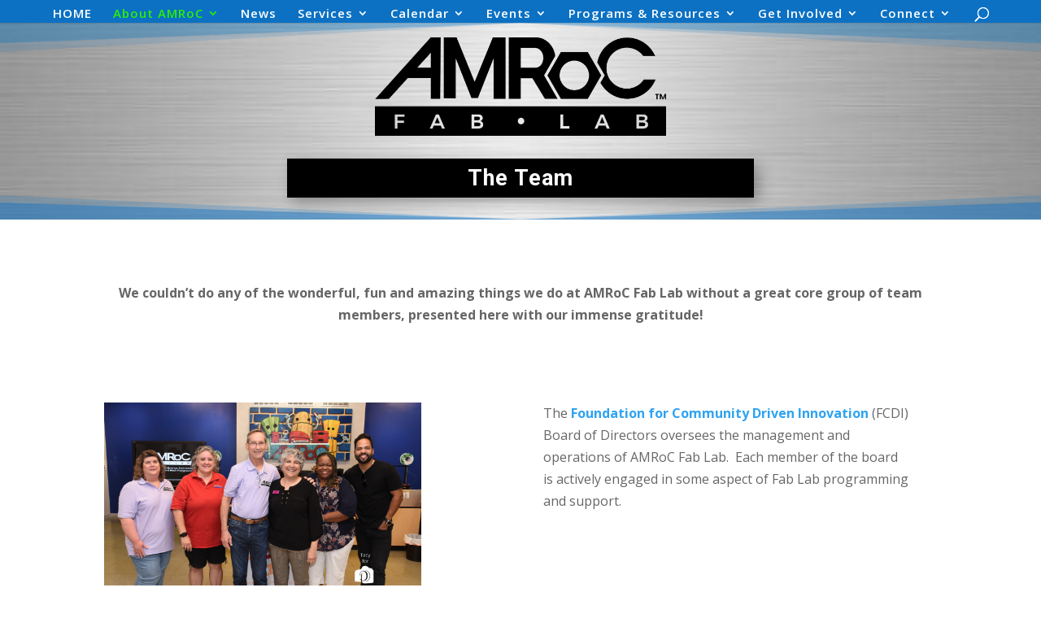

--- FILE ---
content_type: text/css
request_url: https://amroctampabay.com/wp-content/themes/Divi-child/style.css?ver=4.27.5
body_size: 180
content:
/*
Theme Name:   Divi Child Theme
Theme URI:    https://amroctampabay.com
Description:  Child theme, based on Divi
Author:       Steve
Author URI:   https://eureksfactory.com
Template:     Divi
*/

/* The following hides the standard Divi footer */
#footer-bottom {display: none;}

/* Adjust the colors of the capcha and warning text in the contact form */
.et_pb_contact {color:#000;}          /* Black */
.et-pb-contact-message {color:#fff;}  /* White */  

/* Set the colors of links that are on a blue background to white so they can be seen better */
.whiteLink a { color: #fff; }
.whiteLink a:hover { border-bottom: 2px dashed; }

/*********************************
style mobile fixed header
*********************************/
 
@media (max-width: 980px) {
 
.et_fixed_nav #main-header.et-fixed-header  {
position: fixed !important;
/* background: rgba(255,255,255,0.8); change header background color here if needed */
height: 50px !important;
}
 
.et-fixed-header .logo_container {
height: 50px !important;
}
 
.et-fixed-header .mobile_menu_bar {
padding-bottom: 5px !important;
}

/* make mobile fixed header navigation icon larger */
.et-fixed-header .mobile_menu_bar:before {
font-size: 45px !important;
}
 
.et_header_style_left .et-fixed-header #et-top-navigation {
padding-top: 5px !important;
}
 
.et_fixed_nav #et-top-navigation {
-webkit-transition: none;
-moz-transition: none;
transition: none;
}
 
/* Increase height of logo area on mobile and mobile fixed header */
#logo, .et-fixed-header #logo {
max-height: 30% !important; 
} 
}  /*** End of styling mobile fixed header ***/

/*Remove Mobile "Select Page" Text*/
.select_page { visibility: hidden; }

/* Set Top Dropdown Menu colors on Hover  */
#top-menu a:hover { 
	background-color: white !important; 
  color:black !important;}


--- FILE ---
content_type: text/css
request_url: https://amroctampabay.com/wp-content/et-cache/213801/et-core-unified-deferred-213801.min.css?ver=1769216454
body_size: 136
content:
div.et_pb_section.et_pb_section_3,div.et_pb_section.et_pb_section_2{background-image:linear-gradient(0deg,#0c71c3 83%,#ffffff 100%)!important}.et_pb_section_3.et_pb_section,.et_pb_section_2.et_pb_section{padding-top:2px;padding-right:0px;padding-bottom:0px;padding-left:0px}.et_pb_row_11.et_pb_row{padding-top:45px!important;padding-right:0px!important;padding-bottom:27px!important;padding-left:0px!important;padding-top:45px;padding-right:0px;padding-bottom:27px;padding-left:0px}.et_pb_text_11{font-weight:800;font-size:18px;letter-spacing:2px;padding-bottom:0px!important;margin-bottom:3px!important}.et_pb_text_13{font-weight:700;font-size:20px;max-width:96%}.et_pb_text_13 h1{font-weight:700}.et_pb_row_12.et_pb_row{padding-right:55px!important;padding-left:55px!important;margin-right:119px!important;margin-left:150px!important;padding-right:55px;padding-left:55px}.et_pb_row_12,body #page-container .et-db #et-boc .et-l .et_pb_row_12.et_pb_row,body.et_pb_pagebuilder_layout.single #page-container #et-boc .et-l .et_pb_row_12.et_pb_row,body.et_pb_pagebuilder_layout.single.et_full_width_page #page-container #et-boc .et-l .et_pb_row_12.et_pb_row{width:82.7%}.et_pb_image_10{text-align:left;margin-left:0}.et_pb_text_15{width:99.9%}.et_pb_button_0_wrapper .et_pb_button_0,.et_pb_button_0_wrapper .et_pb_button_0:hover{padding-right:0px!important}.et_pb_button_0_wrapper{margin-top:29px!important;margin-right:-28px!important}body #page-container .et_pb_section .et_pb_button_0{color:#ffffff!important;border-width:7px!important;border-color:#0C71C3;border-radius:82px;letter-spacing:0px;font-weight:700!important;background-color:#0c71c3}body #page-container .et_pb_section .et_pb_button_0:hover:after{margin-left:.3em;left:auto;margin-left:.3em;opacity:1}body #page-container .et_pb_section .et_pb_button_0:after{line-height:inherit;font-size:inherit!important;margin-left:-1em;left:auto;font-family:ETmodules!important;font-weight:400!important}.et_pb_button_0{box-shadow:6px 6px 18px 0px rgba(0,0,0,0.3)}.et_pb_button_0,.et_pb_button_0:after{transition:all 300ms ease 0ms}.et_pb_image_11{text-align:center}.et_pb_text_18{margin-bottom:6px!important}.et_pb_image_12{padding-left:17px;width:78.7%;text-align:left;margin-left:0}.et_pb_social_media_follow_network_0 a.icon{background-color:#007bb6!important}.et_pb_social_media_follow_network_1 a.icon{background-color:#3b5998!important}.et_pb_social_media_follow_network_2 a.icon{background-color:#ea2c59!important}.et_pb_social_media_follow_network_3 a.icon{background-color:#a82400!important}@media only screen and (max-width:980px){.et_pb_image_10 .et_pb_image_wrap img,.et_pb_image_11 .et_pb_image_wrap img,.et_pb_image_12 .et_pb_image_wrap img{width:auto}body #page-container .et_pb_section .et_pb_button_0:after{line-height:inherit;font-size:inherit!important;margin-left:-1em;left:auto;display:inline-block;opacity:0;content:attr(data-icon);font-family:ETmodules!important;font-weight:400!important}body #page-container .et_pb_section .et_pb_button_0:before{display:none}body #page-container .et_pb_section .et_pb_button_0:hover:after{margin-left:.3em;left:auto;margin-left:.3em;opacity:1}}@media only screen and (max-width:767px){.et_pb_image_10 .et_pb_image_wrap img,.et_pb_image_11 .et_pb_image_wrap img,.et_pb_image_12 .et_pb_image_wrap img{width:auto}body #page-container .et_pb_section .et_pb_button_0:after{line-height:inherit;font-size:inherit!important;margin-left:-1em;left:auto;display:inline-block;opacity:0;content:attr(data-icon);font-family:ETmodules!important;font-weight:400!important}body #page-container .et_pb_section .et_pb_button_0:before{display:none}body #page-container .et_pb_section .et_pb_button_0:hover:after{margin-left:.3em;left:auto;margin-left:.3em;opacity:1}}